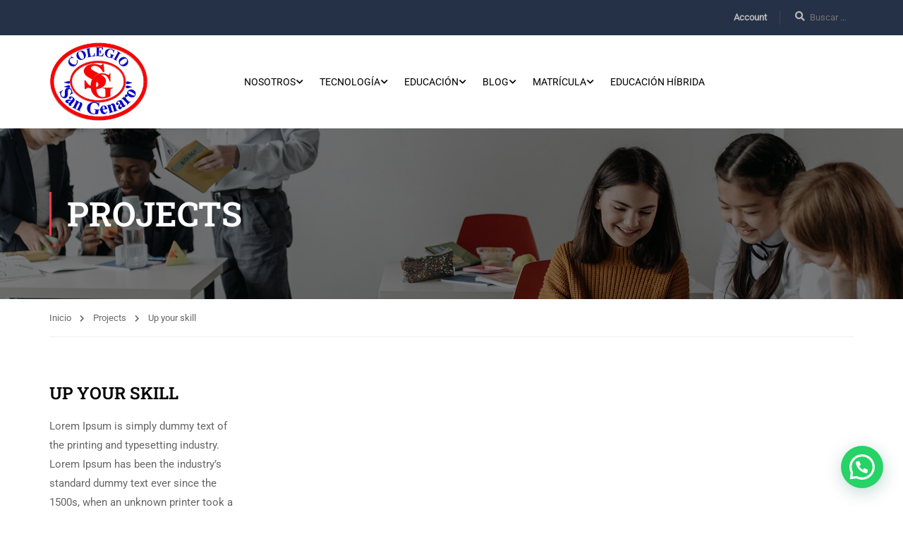

--- FILE ---
content_type: text/html; charset=utf-8
request_url: https://www.google.com/recaptcha/api2/anchor?ar=1&k=6LdnTOMeAAAAADB1EYmsYc2chaVytltlCbw5LRNM&co=aHR0cHM6Ly9jb2xlZ2lvc2FuZ2VuYXJvLmVkdS5wZTo0NDM.&hl=en&v=PoyoqOPhxBO7pBk68S4YbpHZ&size=invisible&anchor-ms=20000&execute-ms=30000&cb=cvqgztdqpxpg
body_size: 48917
content:
<!DOCTYPE HTML><html dir="ltr" lang="en"><head><meta http-equiv="Content-Type" content="text/html; charset=UTF-8">
<meta http-equiv="X-UA-Compatible" content="IE=edge">
<title>reCAPTCHA</title>
<style type="text/css">
/* cyrillic-ext */
@font-face {
  font-family: 'Roboto';
  font-style: normal;
  font-weight: 400;
  font-stretch: 100%;
  src: url(//fonts.gstatic.com/s/roboto/v48/KFO7CnqEu92Fr1ME7kSn66aGLdTylUAMa3GUBHMdazTgWw.woff2) format('woff2');
  unicode-range: U+0460-052F, U+1C80-1C8A, U+20B4, U+2DE0-2DFF, U+A640-A69F, U+FE2E-FE2F;
}
/* cyrillic */
@font-face {
  font-family: 'Roboto';
  font-style: normal;
  font-weight: 400;
  font-stretch: 100%;
  src: url(//fonts.gstatic.com/s/roboto/v48/KFO7CnqEu92Fr1ME7kSn66aGLdTylUAMa3iUBHMdazTgWw.woff2) format('woff2');
  unicode-range: U+0301, U+0400-045F, U+0490-0491, U+04B0-04B1, U+2116;
}
/* greek-ext */
@font-face {
  font-family: 'Roboto';
  font-style: normal;
  font-weight: 400;
  font-stretch: 100%;
  src: url(//fonts.gstatic.com/s/roboto/v48/KFO7CnqEu92Fr1ME7kSn66aGLdTylUAMa3CUBHMdazTgWw.woff2) format('woff2');
  unicode-range: U+1F00-1FFF;
}
/* greek */
@font-face {
  font-family: 'Roboto';
  font-style: normal;
  font-weight: 400;
  font-stretch: 100%;
  src: url(//fonts.gstatic.com/s/roboto/v48/KFO7CnqEu92Fr1ME7kSn66aGLdTylUAMa3-UBHMdazTgWw.woff2) format('woff2');
  unicode-range: U+0370-0377, U+037A-037F, U+0384-038A, U+038C, U+038E-03A1, U+03A3-03FF;
}
/* math */
@font-face {
  font-family: 'Roboto';
  font-style: normal;
  font-weight: 400;
  font-stretch: 100%;
  src: url(//fonts.gstatic.com/s/roboto/v48/KFO7CnqEu92Fr1ME7kSn66aGLdTylUAMawCUBHMdazTgWw.woff2) format('woff2');
  unicode-range: U+0302-0303, U+0305, U+0307-0308, U+0310, U+0312, U+0315, U+031A, U+0326-0327, U+032C, U+032F-0330, U+0332-0333, U+0338, U+033A, U+0346, U+034D, U+0391-03A1, U+03A3-03A9, U+03B1-03C9, U+03D1, U+03D5-03D6, U+03F0-03F1, U+03F4-03F5, U+2016-2017, U+2034-2038, U+203C, U+2040, U+2043, U+2047, U+2050, U+2057, U+205F, U+2070-2071, U+2074-208E, U+2090-209C, U+20D0-20DC, U+20E1, U+20E5-20EF, U+2100-2112, U+2114-2115, U+2117-2121, U+2123-214F, U+2190, U+2192, U+2194-21AE, U+21B0-21E5, U+21F1-21F2, U+21F4-2211, U+2213-2214, U+2216-22FF, U+2308-230B, U+2310, U+2319, U+231C-2321, U+2336-237A, U+237C, U+2395, U+239B-23B7, U+23D0, U+23DC-23E1, U+2474-2475, U+25AF, U+25B3, U+25B7, U+25BD, U+25C1, U+25CA, U+25CC, U+25FB, U+266D-266F, U+27C0-27FF, U+2900-2AFF, U+2B0E-2B11, U+2B30-2B4C, U+2BFE, U+3030, U+FF5B, U+FF5D, U+1D400-1D7FF, U+1EE00-1EEFF;
}
/* symbols */
@font-face {
  font-family: 'Roboto';
  font-style: normal;
  font-weight: 400;
  font-stretch: 100%;
  src: url(//fonts.gstatic.com/s/roboto/v48/KFO7CnqEu92Fr1ME7kSn66aGLdTylUAMaxKUBHMdazTgWw.woff2) format('woff2');
  unicode-range: U+0001-000C, U+000E-001F, U+007F-009F, U+20DD-20E0, U+20E2-20E4, U+2150-218F, U+2190, U+2192, U+2194-2199, U+21AF, U+21E6-21F0, U+21F3, U+2218-2219, U+2299, U+22C4-22C6, U+2300-243F, U+2440-244A, U+2460-24FF, U+25A0-27BF, U+2800-28FF, U+2921-2922, U+2981, U+29BF, U+29EB, U+2B00-2BFF, U+4DC0-4DFF, U+FFF9-FFFB, U+10140-1018E, U+10190-1019C, U+101A0, U+101D0-101FD, U+102E0-102FB, U+10E60-10E7E, U+1D2C0-1D2D3, U+1D2E0-1D37F, U+1F000-1F0FF, U+1F100-1F1AD, U+1F1E6-1F1FF, U+1F30D-1F30F, U+1F315, U+1F31C, U+1F31E, U+1F320-1F32C, U+1F336, U+1F378, U+1F37D, U+1F382, U+1F393-1F39F, U+1F3A7-1F3A8, U+1F3AC-1F3AF, U+1F3C2, U+1F3C4-1F3C6, U+1F3CA-1F3CE, U+1F3D4-1F3E0, U+1F3ED, U+1F3F1-1F3F3, U+1F3F5-1F3F7, U+1F408, U+1F415, U+1F41F, U+1F426, U+1F43F, U+1F441-1F442, U+1F444, U+1F446-1F449, U+1F44C-1F44E, U+1F453, U+1F46A, U+1F47D, U+1F4A3, U+1F4B0, U+1F4B3, U+1F4B9, U+1F4BB, U+1F4BF, U+1F4C8-1F4CB, U+1F4D6, U+1F4DA, U+1F4DF, U+1F4E3-1F4E6, U+1F4EA-1F4ED, U+1F4F7, U+1F4F9-1F4FB, U+1F4FD-1F4FE, U+1F503, U+1F507-1F50B, U+1F50D, U+1F512-1F513, U+1F53E-1F54A, U+1F54F-1F5FA, U+1F610, U+1F650-1F67F, U+1F687, U+1F68D, U+1F691, U+1F694, U+1F698, U+1F6AD, U+1F6B2, U+1F6B9-1F6BA, U+1F6BC, U+1F6C6-1F6CF, U+1F6D3-1F6D7, U+1F6E0-1F6EA, U+1F6F0-1F6F3, U+1F6F7-1F6FC, U+1F700-1F7FF, U+1F800-1F80B, U+1F810-1F847, U+1F850-1F859, U+1F860-1F887, U+1F890-1F8AD, U+1F8B0-1F8BB, U+1F8C0-1F8C1, U+1F900-1F90B, U+1F93B, U+1F946, U+1F984, U+1F996, U+1F9E9, U+1FA00-1FA6F, U+1FA70-1FA7C, U+1FA80-1FA89, U+1FA8F-1FAC6, U+1FACE-1FADC, U+1FADF-1FAE9, U+1FAF0-1FAF8, U+1FB00-1FBFF;
}
/* vietnamese */
@font-face {
  font-family: 'Roboto';
  font-style: normal;
  font-weight: 400;
  font-stretch: 100%;
  src: url(//fonts.gstatic.com/s/roboto/v48/KFO7CnqEu92Fr1ME7kSn66aGLdTylUAMa3OUBHMdazTgWw.woff2) format('woff2');
  unicode-range: U+0102-0103, U+0110-0111, U+0128-0129, U+0168-0169, U+01A0-01A1, U+01AF-01B0, U+0300-0301, U+0303-0304, U+0308-0309, U+0323, U+0329, U+1EA0-1EF9, U+20AB;
}
/* latin-ext */
@font-face {
  font-family: 'Roboto';
  font-style: normal;
  font-weight: 400;
  font-stretch: 100%;
  src: url(//fonts.gstatic.com/s/roboto/v48/KFO7CnqEu92Fr1ME7kSn66aGLdTylUAMa3KUBHMdazTgWw.woff2) format('woff2');
  unicode-range: U+0100-02BA, U+02BD-02C5, U+02C7-02CC, U+02CE-02D7, U+02DD-02FF, U+0304, U+0308, U+0329, U+1D00-1DBF, U+1E00-1E9F, U+1EF2-1EFF, U+2020, U+20A0-20AB, U+20AD-20C0, U+2113, U+2C60-2C7F, U+A720-A7FF;
}
/* latin */
@font-face {
  font-family: 'Roboto';
  font-style: normal;
  font-weight: 400;
  font-stretch: 100%;
  src: url(//fonts.gstatic.com/s/roboto/v48/KFO7CnqEu92Fr1ME7kSn66aGLdTylUAMa3yUBHMdazQ.woff2) format('woff2');
  unicode-range: U+0000-00FF, U+0131, U+0152-0153, U+02BB-02BC, U+02C6, U+02DA, U+02DC, U+0304, U+0308, U+0329, U+2000-206F, U+20AC, U+2122, U+2191, U+2193, U+2212, U+2215, U+FEFF, U+FFFD;
}
/* cyrillic-ext */
@font-face {
  font-family: 'Roboto';
  font-style: normal;
  font-weight: 500;
  font-stretch: 100%;
  src: url(//fonts.gstatic.com/s/roboto/v48/KFO7CnqEu92Fr1ME7kSn66aGLdTylUAMa3GUBHMdazTgWw.woff2) format('woff2');
  unicode-range: U+0460-052F, U+1C80-1C8A, U+20B4, U+2DE0-2DFF, U+A640-A69F, U+FE2E-FE2F;
}
/* cyrillic */
@font-face {
  font-family: 'Roboto';
  font-style: normal;
  font-weight: 500;
  font-stretch: 100%;
  src: url(//fonts.gstatic.com/s/roboto/v48/KFO7CnqEu92Fr1ME7kSn66aGLdTylUAMa3iUBHMdazTgWw.woff2) format('woff2');
  unicode-range: U+0301, U+0400-045F, U+0490-0491, U+04B0-04B1, U+2116;
}
/* greek-ext */
@font-face {
  font-family: 'Roboto';
  font-style: normal;
  font-weight: 500;
  font-stretch: 100%;
  src: url(//fonts.gstatic.com/s/roboto/v48/KFO7CnqEu92Fr1ME7kSn66aGLdTylUAMa3CUBHMdazTgWw.woff2) format('woff2');
  unicode-range: U+1F00-1FFF;
}
/* greek */
@font-face {
  font-family: 'Roboto';
  font-style: normal;
  font-weight: 500;
  font-stretch: 100%;
  src: url(//fonts.gstatic.com/s/roboto/v48/KFO7CnqEu92Fr1ME7kSn66aGLdTylUAMa3-UBHMdazTgWw.woff2) format('woff2');
  unicode-range: U+0370-0377, U+037A-037F, U+0384-038A, U+038C, U+038E-03A1, U+03A3-03FF;
}
/* math */
@font-face {
  font-family: 'Roboto';
  font-style: normal;
  font-weight: 500;
  font-stretch: 100%;
  src: url(//fonts.gstatic.com/s/roboto/v48/KFO7CnqEu92Fr1ME7kSn66aGLdTylUAMawCUBHMdazTgWw.woff2) format('woff2');
  unicode-range: U+0302-0303, U+0305, U+0307-0308, U+0310, U+0312, U+0315, U+031A, U+0326-0327, U+032C, U+032F-0330, U+0332-0333, U+0338, U+033A, U+0346, U+034D, U+0391-03A1, U+03A3-03A9, U+03B1-03C9, U+03D1, U+03D5-03D6, U+03F0-03F1, U+03F4-03F5, U+2016-2017, U+2034-2038, U+203C, U+2040, U+2043, U+2047, U+2050, U+2057, U+205F, U+2070-2071, U+2074-208E, U+2090-209C, U+20D0-20DC, U+20E1, U+20E5-20EF, U+2100-2112, U+2114-2115, U+2117-2121, U+2123-214F, U+2190, U+2192, U+2194-21AE, U+21B0-21E5, U+21F1-21F2, U+21F4-2211, U+2213-2214, U+2216-22FF, U+2308-230B, U+2310, U+2319, U+231C-2321, U+2336-237A, U+237C, U+2395, U+239B-23B7, U+23D0, U+23DC-23E1, U+2474-2475, U+25AF, U+25B3, U+25B7, U+25BD, U+25C1, U+25CA, U+25CC, U+25FB, U+266D-266F, U+27C0-27FF, U+2900-2AFF, U+2B0E-2B11, U+2B30-2B4C, U+2BFE, U+3030, U+FF5B, U+FF5D, U+1D400-1D7FF, U+1EE00-1EEFF;
}
/* symbols */
@font-face {
  font-family: 'Roboto';
  font-style: normal;
  font-weight: 500;
  font-stretch: 100%;
  src: url(//fonts.gstatic.com/s/roboto/v48/KFO7CnqEu92Fr1ME7kSn66aGLdTylUAMaxKUBHMdazTgWw.woff2) format('woff2');
  unicode-range: U+0001-000C, U+000E-001F, U+007F-009F, U+20DD-20E0, U+20E2-20E4, U+2150-218F, U+2190, U+2192, U+2194-2199, U+21AF, U+21E6-21F0, U+21F3, U+2218-2219, U+2299, U+22C4-22C6, U+2300-243F, U+2440-244A, U+2460-24FF, U+25A0-27BF, U+2800-28FF, U+2921-2922, U+2981, U+29BF, U+29EB, U+2B00-2BFF, U+4DC0-4DFF, U+FFF9-FFFB, U+10140-1018E, U+10190-1019C, U+101A0, U+101D0-101FD, U+102E0-102FB, U+10E60-10E7E, U+1D2C0-1D2D3, U+1D2E0-1D37F, U+1F000-1F0FF, U+1F100-1F1AD, U+1F1E6-1F1FF, U+1F30D-1F30F, U+1F315, U+1F31C, U+1F31E, U+1F320-1F32C, U+1F336, U+1F378, U+1F37D, U+1F382, U+1F393-1F39F, U+1F3A7-1F3A8, U+1F3AC-1F3AF, U+1F3C2, U+1F3C4-1F3C6, U+1F3CA-1F3CE, U+1F3D4-1F3E0, U+1F3ED, U+1F3F1-1F3F3, U+1F3F5-1F3F7, U+1F408, U+1F415, U+1F41F, U+1F426, U+1F43F, U+1F441-1F442, U+1F444, U+1F446-1F449, U+1F44C-1F44E, U+1F453, U+1F46A, U+1F47D, U+1F4A3, U+1F4B0, U+1F4B3, U+1F4B9, U+1F4BB, U+1F4BF, U+1F4C8-1F4CB, U+1F4D6, U+1F4DA, U+1F4DF, U+1F4E3-1F4E6, U+1F4EA-1F4ED, U+1F4F7, U+1F4F9-1F4FB, U+1F4FD-1F4FE, U+1F503, U+1F507-1F50B, U+1F50D, U+1F512-1F513, U+1F53E-1F54A, U+1F54F-1F5FA, U+1F610, U+1F650-1F67F, U+1F687, U+1F68D, U+1F691, U+1F694, U+1F698, U+1F6AD, U+1F6B2, U+1F6B9-1F6BA, U+1F6BC, U+1F6C6-1F6CF, U+1F6D3-1F6D7, U+1F6E0-1F6EA, U+1F6F0-1F6F3, U+1F6F7-1F6FC, U+1F700-1F7FF, U+1F800-1F80B, U+1F810-1F847, U+1F850-1F859, U+1F860-1F887, U+1F890-1F8AD, U+1F8B0-1F8BB, U+1F8C0-1F8C1, U+1F900-1F90B, U+1F93B, U+1F946, U+1F984, U+1F996, U+1F9E9, U+1FA00-1FA6F, U+1FA70-1FA7C, U+1FA80-1FA89, U+1FA8F-1FAC6, U+1FACE-1FADC, U+1FADF-1FAE9, U+1FAF0-1FAF8, U+1FB00-1FBFF;
}
/* vietnamese */
@font-face {
  font-family: 'Roboto';
  font-style: normal;
  font-weight: 500;
  font-stretch: 100%;
  src: url(//fonts.gstatic.com/s/roboto/v48/KFO7CnqEu92Fr1ME7kSn66aGLdTylUAMa3OUBHMdazTgWw.woff2) format('woff2');
  unicode-range: U+0102-0103, U+0110-0111, U+0128-0129, U+0168-0169, U+01A0-01A1, U+01AF-01B0, U+0300-0301, U+0303-0304, U+0308-0309, U+0323, U+0329, U+1EA0-1EF9, U+20AB;
}
/* latin-ext */
@font-face {
  font-family: 'Roboto';
  font-style: normal;
  font-weight: 500;
  font-stretch: 100%;
  src: url(//fonts.gstatic.com/s/roboto/v48/KFO7CnqEu92Fr1ME7kSn66aGLdTylUAMa3KUBHMdazTgWw.woff2) format('woff2');
  unicode-range: U+0100-02BA, U+02BD-02C5, U+02C7-02CC, U+02CE-02D7, U+02DD-02FF, U+0304, U+0308, U+0329, U+1D00-1DBF, U+1E00-1E9F, U+1EF2-1EFF, U+2020, U+20A0-20AB, U+20AD-20C0, U+2113, U+2C60-2C7F, U+A720-A7FF;
}
/* latin */
@font-face {
  font-family: 'Roboto';
  font-style: normal;
  font-weight: 500;
  font-stretch: 100%;
  src: url(//fonts.gstatic.com/s/roboto/v48/KFO7CnqEu92Fr1ME7kSn66aGLdTylUAMa3yUBHMdazQ.woff2) format('woff2');
  unicode-range: U+0000-00FF, U+0131, U+0152-0153, U+02BB-02BC, U+02C6, U+02DA, U+02DC, U+0304, U+0308, U+0329, U+2000-206F, U+20AC, U+2122, U+2191, U+2193, U+2212, U+2215, U+FEFF, U+FFFD;
}
/* cyrillic-ext */
@font-face {
  font-family: 'Roboto';
  font-style: normal;
  font-weight: 900;
  font-stretch: 100%;
  src: url(//fonts.gstatic.com/s/roboto/v48/KFO7CnqEu92Fr1ME7kSn66aGLdTylUAMa3GUBHMdazTgWw.woff2) format('woff2');
  unicode-range: U+0460-052F, U+1C80-1C8A, U+20B4, U+2DE0-2DFF, U+A640-A69F, U+FE2E-FE2F;
}
/* cyrillic */
@font-face {
  font-family: 'Roboto';
  font-style: normal;
  font-weight: 900;
  font-stretch: 100%;
  src: url(//fonts.gstatic.com/s/roboto/v48/KFO7CnqEu92Fr1ME7kSn66aGLdTylUAMa3iUBHMdazTgWw.woff2) format('woff2');
  unicode-range: U+0301, U+0400-045F, U+0490-0491, U+04B0-04B1, U+2116;
}
/* greek-ext */
@font-face {
  font-family: 'Roboto';
  font-style: normal;
  font-weight: 900;
  font-stretch: 100%;
  src: url(//fonts.gstatic.com/s/roboto/v48/KFO7CnqEu92Fr1ME7kSn66aGLdTylUAMa3CUBHMdazTgWw.woff2) format('woff2');
  unicode-range: U+1F00-1FFF;
}
/* greek */
@font-face {
  font-family: 'Roboto';
  font-style: normal;
  font-weight: 900;
  font-stretch: 100%;
  src: url(//fonts.gstatic.com/s/roboto/v48/KFO7CnqEu92Fr1ME7kSn66aGLdTylUAMa3-UBHMdazTgWw.woff2) format('woff2');
  unicode-range: U+0370-0377, U+037A-037F, U+0384-038A, U+038C, U+038E-03A1, U+03A3-03FF;
}
/* math */
@font-face {
  font-family: 'Roboto';
  font-style: normal;
  font-weight: 900;
  font-stretch: 100%;
  src: url(//fonts.gstatic.com/s/roboto/v48/KFO7CnqEu92Fr1ME7kSn66aGLdTylUAMawCUBHMdazTgWw.woff2) format('woff2');
  unicode-range: U+0302-0303, U+0305, U+0307-0308, U+0310, U+0312, U+0315, U+031A, U+0326-0327, U+032C, U+032F-0330, U+0332-0333, U+0338, U+033A, U+0346, U+034D, U+0391-03A1, U+03A3-03A9, U+03B1-03C9, U+03D1, U+03D5-03D6, U+03F0-03F1, U+03F4-03F5, U+2016-2017, U+2034-2038, U+203C, U+2040, U+2043, U+2047, U+2050, U+2057, U+205F, U+2070-2071, U+2074-208E, U+2090-209C, U+20D0-20DC, U+20E1, U+20E5-20EF, U+2100-2112, U+2114-2115, U+2117-2121, U+2123-214F, U+2190, U+2192, U+2194-21AE, U+21B0-21E5, U+21F1-21F2, U+21F4-2211, U+2213-2214, U+2216-22FF, U+2308-230B, U+2310, U+2319, U+231C-2321, U+2336-237A, U+237C, U+2395, U+239B-23B7, U+23D0, U+23DC-23E1, U+2474-2475, U+25AF, U+25B3, U+25B7, U+25BD, U+25C1, U+25CA, U+25CC, U+25FB, U+266D-266F, U+27C0-27FF, U+2900-2AFF, U+2B0E-2B11, U+2B30-2B4C, U+2BFE, U+3030, U+FF5B, U+FF5D, U+1D400-1D7FF, U+1EE00-1EEFF;
}
/* symbols */
@font-face {
  font-family: 'Roboto';
  font-style: normal;
  font-weight: 900;
  font-stretch: 100%;
  src: url(//fonts.gstatic.com/s/roboto/v48/KFO7CnqEu92Fr1ME7kSn66aGLdTylUAMaxKUBHMdazTgWw.woff2) format('woff2');
  unicode-range: U+0001-000C, U+000E-001F, U+007F-009F, U+20DD-20E0, U+20E2-20E4, U+2150-218F, U+2190, U+2192, U+2194-2199, U+21AF, U+21E6-21F0, U+21F3, U+2218-2219, U+2299, U+22C4-22C6, U+2300-243F, U+2440-244A, U+2460-24FF, U+25A0-27BF, U+2800-28FF, U+2921-2922, U+2981, U+29BF, U+29EB, U+2B00-2BFF, U+4DC0-4DFF, U+FFF9-FFFB, U+10140-1018E, U+10190-1019C, U+101A0, U+101D0-101FD, U+102E0-102FB, U+10E60-10E7E, U+1D2C0-1D2D3, U+1D2E0-1D37F, U+1F000-1F0FF, U+1F100-1F1AD, U+1F1E6-1F1FF, U+1F30D-1F30F, U+1F315, U+1F31C, U+1F31E, U+1F320-1F32C, U+1F336, U+1F378, U+1F37D, U+1F382, U+1F393-1F39F, U+1F3A7-1F3A8, U+1F3AC-1F3AF, U+1F3C2, U+1F3C4-1F3C6, U+1F3CA-1F3CE, U+1F3D4-1F3E0, U+1F3ED, U+1F3F1-1F3F3, U+1F3F5-1F3F7, U+1F408, U+1F415, U+1F41F, U+1F426, U+1F43F, U+1F441-1F442, U+1F444, U+1F446-1F449, U+1F44C-1F44E, U+1F453, U+1F46A, U+1F47D, U+1F4A3, U+1F4B0, U+1F4B3, U+1F4B9, U+1F4BB, U+1F4BF, U+1F4C8-1F4CB, U+1F4D6, U+1F4DA, U+1F4DF, U+1F4E3-1F4E6, U+1F4EA-1F4ED, U+1F4F7, U+1F4F9-1F4FB, U+1F4FD-1F4FE, U+1F503, U+1F507-1F50B, U+1F50D, U+1F512-1F513, U+1F53E-1F54A, U+1F54F-1F5FA, U+1F610, U+1F650-1F67F, U+1F687, U+1F68D, U+1F691, U+1F694, U+1F698, U+1F6AD, U+1F6B2, U+1F6B9-1F6BA, U+1F6BC, U+1F6C6-1F6CF, U+1F6D3-1F6D7, U+1F6E0-1F6EA, U+1F6F0-1F6F3, U+1F6F7-1F6FC, U+1F700-1F7FF, U+1F800-1F80B, U+1F810-1F847, U+1F850-1F859, U+1F860-1F887, U+1F890-1F8AD, U+1F8B0-1F8BB, U+1F8C0-1F8C1, U+1F900-1F90B, U+1F93B, U+1F946, U+1F984, U+1F996, U+1F9E9, U+1FA00-1FA6F, U+1FA70-1FA7C, U+1FA80-1FA89, U+1FA8F-1FAC6, U+1FACE-1FADC, U+1FADF-1FAE9, U+1FAF0-1FAF8, U+1FB00-1FBFF;
}
/* vietnamese */
@font-face {
  font-family: 'Roboto';
  font-style: normal;
  font-weight: 900;
  font-stretch: 100%;
  src: url(//fonts.gstatic.com/s/roboto/v48/KFO7CnqEu92Fr1ME7kSn66aGLdTylUAMa3OUBHMdazTgWw.woff2) format('woff2');
  unicode-range: U+0102-0103, U+0110-0111, U+0128-0129, U+0168-0169, U+01A0-01A1, U+01AF-01B0, U+0300-0301, U+0303-0304, U+0308-0309, U+0323, U+0329, U+1EA0-1EF9, U+20AB;
}
/* latin-ext */
@font-face {
  font-family: 'Roboto';
  font-style: normal;
  font-weight: 900;
  font-stretch: 100%;
  src: url(//fonts.gstatic.com/s/roboto/v48/KFO7CnqEu92Fr1ME7kSn66aGLdTylUAMa3KUBHMdazTgWw.woff2) format('woff2');
  unicode-range: U+0100-02BA, U+02BD-02C5, U+02C7-02CC, U+02CE-02D7, U+02DD-02FF, U+0304, U+0308, U+0329, U+1D00-1DBF, U+1E00-1E9F, U+1EF2-1EFF, U+2020, U+20A0-20AB, U+20AD-20C0, U+2113, U+2C60-2C7F, U+A720-A7FF;
}
/* latin */
@font-face {
  font-family: 'Roboto';
  font-style: normal;
  font-weight: 900;
  font-stretch: 100%;
  src: url(//fonts.gstatic.com/s/roboto/v48/KFO7CnqEu92Fr1ME7kSn66aGLdTylUAMa3yUBHMdazQ.woff2) format('woff2');
  unicode-range: U+0000-00FF, U+0131, U+0152-0153, U+02BB-02BC, U+02C6, U+02DA, U+02DC, U+0304, U+0308, U+0329, U+2000-206F, U+20AC, U+2122, U+2191, U+2193, U+2212, U+2215, U+FEFF, U+FFFD;
}

</style>
<link rel="stylesheet" type="text/css" href="https://www.gstatic.com/recaptcha/releases/PoyoqOPhxBO7pBk68S4YbpHZ/styles__ltr.css">
<script nonce="ehbZ2N2tFnRlq-U-hQsgBg" type="text/javascript">window['__recaptcha_api'] = 'https://www.google.com/recaptcha/api2/';</script>
<script type="text/javascript" src="https://www.gstatic.com/recaptcha/releases/PoyoqOPhxBO7pBk68S4YbpHZ/recaptcha__en.js" nonce="ehbZ2N2tFnRlq-U-hQsgBg">
      
    </script></head>
<body><div id="rc-anchor-alert" class="rc-anchor-alert"></div>
<input type="hidden" id="recaptcha-token" value="[base64]">
<script type="text/javascript" nonce="ehbZ2N2tFnRlq-U-hQsgBg">
      recaptcha.anchor.Main.init("[\x22ainput\x22,[\x22bgdata\x22,\x22\x22,\[base64]/[base64]/MjU1Ong/[base64]/[base64]/[base64]/[base64]/[base64]/[base64]/[base64]/[base64]/[base64]/[base64]/[base64]/[base64]/[base64]/[base64]/[base64]\\u003d\x22,\[base64]\x22,\x22wrN4H8Khwp/CrhMcVsOJw7EzwqDDjQbCmsOVLcKlE8O2OU/DsSDCmMOKw7zCmj4wecO2w5LCl8O2Gk/DusOrwpo5wpjDlsOYAsOSw6jCmMKHwqXCrMOow6TCq8OHbMOCw6/[base64]/MMOMwps5JVNHbsKhSBzDkDLCp8Omwr5gwp1kwpPCqUjCsi0uTkA+IsO/[base64]/CqFhEe8K9I8O8QsKhGsOHw4LCgF/Cn8KkYnU/wpBzC8O0L20TO8KjM8O1w43Dp8Kmw4HCosOIF8KQfwJBw6jChMKZw6hswqfDrXLCgsOUwqHCt1nCqATDtFwOw4XCr0VLw5nCsRzDl1J7wqfDi2nDnMOYc1/CncO3wqRJa8K5HmArEsK7w4R9w53DvcKzw5jCgSA7b8O0w5zDlcKJwqxdwpAxVMKOc1XDr2HDgsKXwp/Cp8KqwpZVwpzDoG/CsBzCssK+w5BpVHFIfkvCln7CpjnCscKpwrLDg8ORDsOvbsOzwpktK8KLwoB8w5tlwpBwwoJ6K8OAw6rCkjHCpsKHcWcVD8KFwobDii1NwpNWS8KTEsORbyzCkUVmMEPClB5/w4Y/a8KuA8Krw7bDqX3CvyjDpMKresOPwrDCtVrCqEzCoG/CjSpKGsKMwr/CjBYFwqFPw5vCvUdQCFwqFCYBwpzDswbDv8OHWh3Cg8OeSD9WwqItwp5wwp9wwrvDrEwZw4bDrgHCj8OcHlvCoAM5wqjChA0LJ1TCgDswYMO1QkbCkEARw4rDusKSwqIDZWHCu0MbGcKwC8O/wrTDshTCqFXDv8O4VMKjw47ChcOrw5lVBQ/DvcKeWsKxw49fNMONw60swqrCi8K6KsKPw5U6w5slb8OgXlDCo8O6wqVTw5zCmcKkw6nDl8O6KRXDjsK6PwvCtV/Cg1bChMKew58yasOcbHhPGiN4N0UZw4PCsRAGw7LDulrDqcOiwo8Ww67Cq34rHRnDqHI7CUPDvRgrw5oKBy3CtcOwwo/Cqzxmw6p7w7DDlMKqwp3Cp0PCg8KRwo8pwofCiMOcTsKeLDkgw6o/MMKVQMK/GwhRdsKXwr/CjzPDqHxuw5R3PcKLw5XDicO2w7NAH8O1wojCg1/Cpksia1wvwrBSJFvCgsKbw6RAKD5tRVhHwoZSw54DJ8KSMAlGwrJlw61HYDrDn8OhwoR1w7TDqHlYeMO6X39pbMO3w5bDvcOTG8KxLMORYsKYw5Q7HWxgwolTfn/CnSDCrsKJw5YLwqsCwo0cDXvChMKGXykTwprDqsKswpoewrrDqMORw5l/WCgdw7Ufw7HCgsK7WsOhwotbScKhw75rC8Ouw71mCGLChE/[base64]/Dr8OnGsOhT8O3wociw5MfcDvDk8ODDMOuMsK3Nj3DpXErwoXCkMO0Gh3CiULCqXFewq/CmjU6FcOjPMO2wonCtkUgwr3DkUDCr0jCmG3Dq3bChyvDp8K5woYWRcK3fHnDqhTCu8OiecO1XnzDoW7CuGLDvQTDnsO8Kw1MwrYfw5PDq8KjwrvDlW7DusOgw6fCr8Kjfw/CnjzDuMOMG8K/[base64]/w5Exw5xVwo3Do8OzMsKERcO6UEsDwrTDrsK2w5TChMO/[base64]/dyPCrlhSRMKZw53CghrCvD17Z2PCs8KPa3nDo0rCh8OIV3V4J3PDnjnCnMKXWzTDuFDDj8OSZcOaw4I2w7PDnMOewqVww7TDiS0ewrjCoj7CgTbDmcKNw60qfBbCt8Kywp/CqwvDrcKvJ8O2wrs2f8OiN2/CnMKKwrLDlGzDvENuw4BpT1U0TRIUwrtKw5TCuF12QMKhw7Z/[base64]/[base64]/CsVwNF1vClMKXF8KQUgkZdDfCrMO0KW3Co1/ChHrDtEU4wrjDpcOpV8Oyw5bDh8Oew6rDnGkuw7LCnxPDliPCrwIsw5oCw77DhMOTwqzDkcONJsO9wqfDkcOmw6fDg3l2bjTCrsKBTsOuwrB/[base64]/WMOfwo0rwoo4wrTDn3p0wpVtwqrCnQnCuRIKfz5mw7NXM8ORwr/Co8OEwqHDrsK8wrYmwoN3w6l/w446w4rCo1rCgMKSEcK+YVJme8KzwpByT8O/[base64]/DpHTDp3IqdsOUFsOVw6fDj8KSRxDDjcK3eXjDgMOyHcOHFn8uOcORwojDkcKIwqfCrWLDu8O/K8Klw5zDk8KMZ8KcO8KowrVQEV4lw43CnG/CvsOER1PDslrCqTwKw6nDqC9pDsKAwp7Cg2XCujZLw4IVwqHCp2rCuFjDrVTDscOUKsOPw4sLXsOAI0rDmMOdw5zDqEw5YcO+wojCvS/CiXdAEcKhQEzDosK8dCbCjTzDlcK+DsOEwot+A37CnR3DuS1Bw4rCiXjDqsOLwoQ1OyhcbwRhCA4SMsOhw7AeRHXDscOmw7vDi8OBw47DpXnDisKtw4TDgMO8w6kgTnPDiWk1w63Dv8OME8Kmw5TDpzjCi2sGwoAtwqZ6MMOGwq/DgMKjUDUweWHCmC0PwrHDuMKlwqFJRHjDjlc5w79vFcOPwqLDh3QSw5otUMOQw5ZYwrgQWHgTwpsSKSpbAy/CgsOaw5Asw53CtVt5JcKJZsKawr9EARjDnScBw7gyLcOpwrNnEULDj8KDwpAgUi4EwrTCm3MwBGYbwphZT8Krf8KKOnEEXMK9PADDsmPCqiYpEj16VMOTw6TCrEluw5V/[base64]/CiAPCq8KKw7nChy0TXcOiw4LCmsKTRMOww6jCmFJqw5zCnW8hw6xUOMKfJ2/CgV5CbsOWIcKnBMKfw5UTwqkTfMOAw5nCvMKUZgbDmcKPw7rDnMK2w6V3wqM6E3U3wr/DgUhfHsKDd8KpesOIw6E1fTnCskZhPzlTwrrCk8KNw7NvVcK9AXBdKhBnUsOfXxspGMOdfsONPE8yQcKVw5zCgsOSwqTCn8KFLzjDpsKrwrzCvz8bw7hzwpvDiB/[base64]/CvCTDjzbChMOvwojClsODRxAWcsOJw6XDpcOGw5/CqcOMIXvCtnnCgcOtXsKtw6xgw7vCv8Ovwptmw4J4VRdQw5PCvMOeF8OIw6lKwqLCiXfCrzPClMO/w4nDjcOyesK0wpAfwprCmcKjwoZCwrXDhg7CuA7DnWILwrPCsWrCsDNVVsKsYMOCw59Ww4jDuMOFZsKHJXlYX8O6w6XDnsObw7XDu8K3w5rCv8O3ZsKNZW7Dl33CkcOzwrHCv8Oew5rCksKpV8O+w4QyV2dzdm/DqcO+FcOFwrxtw4sHw6XDmMKyw5AXwqXDpcKtV8OBwoNWw6oiMMObcgTDoVvCg39Vw4jChMKkHyXChEFKI2LChMOJVcObwo1Dw4DDo8OpIgdRO8OPHUtza8OPdGbCuAByw4/DqUM9wpDCsjfDrj0qwqECwqjDsMOVwozCjFI7dsONV8K0azt+UzvDhDXCjcKswpnCpjxqw5XCkcKLAsKDF8OXW8KTwq/Dn2HDlMO0w5puw4VhwrbCsT7DvRA1E8Oew5jCv8KXwq4kZcO9woTCtMOpNDXDlhvDqgfDrl8WfmzDvcOGwql3DGbDp38uLFIKwoF1w6nChxlsccOBwrx8ZsKaSDgxw585asKLw4Uvwq5wEHRZQMOcwr9dd1DDrsOmVcK1w6Y8J8OswoQRLmHDjFrCoR/Dr1fDhkdiwrE2GsO/[base64]/CiCENwpJJZRHCpCTDuMOjw7LCgRzDkn/CtMK2w7/DkMKnw73DkgMKb8OiVMKYRy3DmifDp3nDrsOgaC7CvyN6wrtfw7jCnMKtFnFmwrwyw4nDiHrDiXvDhE3DrcOpXl3Ctk0LZxkhw7Y8w4TCgMOoYyBDw4A+Ngglf3YeHj/Cv8O6wrLDtWDDpkhJOx5HwrPCsk7DsBrDnsKyBljDgsKyYwTCkMOANzceLjhvJ2dsJk7DjjJSw6xswq4MMMOtUcKGwrnCrxVOE8O/RGvCqcKnwo3ChcKrwpPDnsOvw5XDgwDDq8O7JcKcwqppwp/Cgm/DtnrDpFIgw6RLS8OzI3XDhsOzw5tKQsKVOWXCoxM6wqHDq8OMb8Kqwpk+QMOAw6d/RMOzwrIlT8KHYMOCeBcwwq7DgCHCssO9BMKgw6jCksO6w5tDw7vCmVDDmsOgw5TCkHfDksKIwpc0w6PDti0Ewr5AIifDpsKEwrjDvHI4UMK5S8KPJ0VjKVPDp8Kjw47CucKDwolTwrHDu8OVczgswqnCtELCgMKmwpIeFcKGwq/[base64]/[base64]/CnB5cJsO7d8K4CjFoPBrCtsKrwqZKwpTDpGsFwonChANZN8KlQMKYenDDqjDDp8KRHcOYwq7Do8OgXMO6SsOraBMAw5UvwprChTsSbMOAwrJvwonCo8KtTB7ClMO8w6oib3XCigJcwqjDm0vDrcO5J8KnSsOwb8OPKj3DmgUPSMKsdsOlwovDglBrP8Kewo1CEF/Cj8OHw5LCgMO7SWhFwrzChmnDtCY7w5sKw5ZmwrTCnjE3w6YEwrBnw7jCm8OOwr9aFRF0AS4qAWfDpETCoMOxw7N+w6QUVsKbw5M7GzVAw6FZw6HDl8KJw4dbIH7CvMKVH8OAN8O/w43Ch8OyHRvDqiAwJcK7ecOdw4jCvVEWAB5gJcO9UcKFBcKmw5gxw7PCi8KMKwfCkcKHwphXwqMUw7DCuh4Vw7Y/fgspw5TCm0ArEj0Fw7/[base64]/[base64]/[base64]/Cvn7CscOew5cjAigKFsOIw4LDqnhAw7HClsK6Y3/DgsOVNMKowq4+worDokEfQy0bHE3CiBx5DcOLwr08w6l1w51nwqTCqcKYw4V4S0slH8K6w79qcMKBIsKbDgXDmnQGw47CvgfDhMKpC07DvsO6wqPDslk+wo/CpsKTV8KhwrzDuVUeIQvCosOUw4XCvcKwMDpXeB8WbMKvw6jCjsKow6bCmwrDvCXDpsKjw4bDvQpuT8K0O8O/[base64]/CrWJKVEgwwonChHVEUE01FMO1OMO5w45nwpTDlh/Dnn1Fw6jDpQMow5PCthoZNcOPw6Fdw5HDm8OMw6nChMK3H8O8w6HDqn8nw79Yw4NjBMKhJ8KdwpsEXcONwplnwoscQcOEw5ANMQrDucObwrkfw5oMYsK5KsOYwq/CtMKGaAw5UADCuSTCgSDDkcKhdsObwonCrcOxCg8NPwrCliMmURBGHsKmw5IOwpgxYUc+FsKRwrIoAcKgwohRHcOMw6YLw4/CixnCkgx+P8KCwrLDoMKnw7TDocK/[base64]/[base64]/[base64]/Cv8K1a8OlPg3ChMKSw7/CjjsGf03Dhm3DghjDssK5c0JsXsKIJMOQOGkENDEvw6wfZA7DmFtBHDlhLMORUQvCk8OHw5vDrnMcAMO/[base64]/[base64]/JALCs1zDlcKXMMOFOcK1DHHDkibCrgrCtE1Cwp82Y8OqTsKIwqvCsk0KFG3CmMK1EAlbw6x8woo6w7d6bnIxwq4NN07CsgXChm9ww4nCksKhwpJZw7/[base64]/[base64]/PQ/[base64]/w57ClFocw6XCo1LDtF0zw59EaDd/w4JEwqZ5GRfDoGB+fcO2w7kwwpzDp8KGOcO6O8Kvw4fDrcOFWDJ7w6jDkMKaw6xjw5PCj0vCgcOzw4xHwrRCw4zDjsOmwq5lYjXDuz9+wqhGw6jCs8Ocw6AxBkkXwqhFw4rCulTCnsOSw6x4wpt3wp9ZSsORwq7Cl1tswoRhC2AdwpvDrFjCsQBbw4gXw6/Cq0LChiPDnMOqw5BVdsOMw7XCvx4oIsOuw6cPw7xjTsKoUcKnwqdMaQUuwo0awqUqHwR9w5cPw6MRwpQQw5pPJj8cSQlEw4wdIBt8fMOXfnbCg3BJGwVtw7JcbsK9anXDhlnDgg94WGHDo8KOwo5lM1PCtXTCiGfDrsOfYMOAVsO1woNjJcKXecKFw40qwrnDqi5/[base64]/BsKFGcOvw6/[base64]/[base64]/BFIoQsOBScKPwq/Cj0TDj8Okw4czw5nCnRzCg8KuS2/[base64]/DoMKow5N5fnHCvk3CssK4wqF2WTQgw5bCkCkfwqsaDy7DhMOGw6XCn3JPw7xGwrrCrCrDtRhEw7nDiRPCnsKfwrg0T8Kpw6fDplnCiUfDq8KbwqQ0aEYawowiwqkMc8K0LMO/[base64]/QcO/EX5kDFcxw7nDthTDmXw9Ug/DpcOiSMKNw5gRw4BaJsKxwrjDiSLDuD5nwooBfcOORsKMw6PDkkpiwoQmJArDksOzw7zCgEXCrcOvw7lcwrBOPwHDlzFlQgDCsm/CocOJDsOgLcKCwr/CrMO9woFWLcOMwoRUWETDu8KiIw3CrAxHLkHDk8ORw4jDqcOKwoh3woXClsKpw7FDw7l9wrccw43CkhxQw7kcwosSwqEVeMOuK8KDM8Ojw51mMsO7wp1jVMKow5kQwqgUwqk0w53DgcOgKcOdwrHCgjY1w71/w6EIGTx0w4fCgsKvwqbDuUTDnsONP8OFw4FhBsKCwolhTD/Cg8Obw4LDuQLChsKDbcKxw4jDjxvCk8KrwrxswoLDsw8lRgcRY8OZw7UawojCksKxdsOfwpHCrsKzwqbDqMOIKCYDPcKSC8KfKQcZKUrCoit2wqAXVQrDvMKqEMOme8KHwrxCwpbCgTsbw7HDicKlIsOHFQLDkMKJwrxlVw/[base64]/[base64]/CnWrDv8KzbS4sw5dow4A1EMKURcKVJQVyMRDCmRXDlRTDklzDo3XDrsKLwpROwp/CgsK5FE7DiDXCisKSASHClkrDmsKYw5s/[base64]/DosOXLHfDtAYIOhkcXSQ0wqJtaDrDm1fDlcKpA2xLJMKseMKuwrlmfCbDg2vCplIcw7UHYlfDs8OwwrrDihzDm8KJf8ONw4sBLTxZFjXDiCFywqjDpsKQK2LDpsKNHiFUGMO6w5XDhMKjw4HChj/CicOicUjDgsKIw4MQwr3CrjPCgsKQcsOnwpUID2NFwrjCsR4VdFvDjioDYCYNw4gBw6PDucOdw4tXSA0+OC9gwrrDmV/CiEonM8KdLDHDgMORTFTDqgXDgMK4XksmY8Obw63Dhnlsw5TCiMO1K8OSw5/CjMK/w40Zw73CssKkZB/[base64]/CsXoQSCEVQwA0wrzDgcOlwrkjw6XCo8KkTwTDiMK5fTjCnXvDhzbDgABTw4I6w7bClxduw4TCjQFDPnLCgBYLAWnDlgcHw4LCj8OSDsO/wqPCmcKfEsKYDMKBw757w6dqworCjyPCoCkawovCjidIwq7CiQTDqMOEG8OZSlluJ8OkAmkCw5HDocO2w7N7GsKfSDDDjybCjzDDg8KIUQIPQ8K5w7TDkRrCusO/[base64]/Cvnc+TcOcw5s2BXbCrMOcPMKrEcKMQcKSFcO3w5rDsU/Cr1XCoWhvGMKZPMO2MMO3wpBJeAJPwqp3XxB0UMOhYjg5PsKoXRxew6jCrE4cGBIRbMOWwrQ0cFDCmMO7IMOcwr7DnRMoVcKSw499W8KmZT56w4dXbC/CnMOPQ8OJw6/DlXrDs05+w7dAJ8KUwrzCrkVkcMOjwqBpD8OtwrJWw7bCk8KDNBHCoMKhAmPDoTRTw4MzTMKzYsOQOcKLwooaw7zCtiRVw7pww6kww5oUw5xAXMKeJFxTwoF9wpdJAwLCgsOrw5DCoxwCw75OJ8Kjw47DoMKsWhFDw7jCtk/[base64]/CmU5Aw7kOe1xAw7fCgmV+ZsK0QMO1dcO0EcKnah3CgCvDg8OCLsKZJA3CtnXDmsK1HsKhw7lVRsKZUMKUw4LCtcO/wokyZsOPwqLDpSDCncO8wq/[base64]/woxtw4fCtH/[base64]/DsWzCtMONOsOEwrXDu8Ofw7IGw4Zcw6kbHm/CvMKoFcK4FcORfnjDmlXDiMOVw4zDiXA6wrt4w7HDhcOOwqhYwq/CmsKkecKwQMK9EcKjVTfDvQdlw4zDnWZTEwjCg8OmHE9dPMOnDMOow6FzbWXDkcK2esOBLy/DoWbDlMKYw6bChE5HwpUaw4d2wobDrgDCusK/OgAGwoEUwrrDjcKpwqvCiMOGwpVwwqjDlMKyw4fDicKAwpnDjTPCrk5kCzYFwqvDvcOZw5UlVXw4XxjChg0XJ8KXw7Mjw5nDgMKgw6XDosOww44uw44NLMOGwoE+w696JMOMwrjDn2DCncO+w6HCsMKdSsKLa8OiwqlsCMOyccO4enrCicKPw4vDoznCsMKIwqhJwr/CvsKwwpnCunVpwovDuMKaKsOcXcKsBcKcO8Ogw7ZMwrnCnsOew6PDp8OOw5HDr8OARcKAw4gJw7hwGsKTw4g8wp3DiAUheFoWw5tgwqRoFAh0RMObwq7Cg8K8w7/CnAPDmQ4UL8OAZcOyEcOtw6/CpMO6TjHDm1VKNxvDvsOwdcOSGW5BVMOdA27DucO1KcKZwr7ChsOCO8KAw6zDjULDomzCsknCjMOSw4/Di8KQGEEqL00XBzLCksO6w4HCjcKrw7vDrMO7XMOqSnNsXmsWwpc3XMOgLQfDtsK+wocqwp3CrFAEwr/Ds8KxwpTCqhjDkcOlwrDDmcOzwqN9wqxhMsKxwpfDlsKkNsK/EMOuwqnClsKgPnXCgBbDrEvCnMONw7o5JmRaJcOtwoxoHsODwq3ChcOfemnDqMOTbsOMwqrClcKfTcK4aw8DXXbChsOoXMKVY2l/w6jCqi0zP8OzMCtGwobDhMOcQ3zCgsK2w4w1OcKSXMOuwohOwq5BSMOqw7wwPihHaTJSb27Cg8K2P8K7MlvDv8KvLMKAG1EAwpLCg8KER8OGSiDDtcOaw60ND8Kjw7Nzw6sLahdiHsOhCE3CgwPCv8OYBsKtESnCo8Orwp1jwodvwpjDmcObwpvDiSkBw5c8wql/a8K1N8KbRTgieMKow6HChw5JWkTCvcO0UT5eDMK6VUIxw6pLCgfDjcKTcsKZdSfCu3DCqFEEA8OZwp0fZC4JP0TDs8OqGG3Cv8OnwqdDCcKBwovDl8O5EsOQR8Kzwo/Cp8KFwrzDrDpLwqrCssKlSsOgWcKFWcKFeWTCm0nDksORU8OlTD4PwqJ6wq7CiWTDlUE3PsKcOGHCsVIuwoIcElvCowXCq1HCg0/DtMObw5LDq8OpwojDoAzDoGnDkMONwrkHN8K+w5ofw5HCmXUXwpxkDRnDvnrDusOUwpd0HTvCt3DDtMOHf2jDmQ1CPlwnw5YjB8KHwr7DusOpZMKMPxFyWis5wrNPw77CisOFJ2lrR8Kuw7YSw7cCeWsUNkXDv8KJaAoQdh/[base64]/KsOQCRlRShN2fGVDUcOlQMKOwqLCocKLwqcRw6XCtcOkw4NNYMOXMsOCfsOVw7UJw4DCjcK7woXDr8OmwoxZO0/[base64]/Cn2Few6PCgT/DnSfDhsKjw50lc28oA8KTw67Dt8K0b8Oww7hPwrUuw6RRD8Kuwq9qw5oZwod3JcOKCT5sUMKxwpo7wojDhcOnwpU0w6PDiwjDqDzCusOwAmJSPMOkaMOrI0sOw5pSwo1Kw7MQwr4ywrjCtinDh8OldsKRw5Idw4jCv8Kze8K5w6DDnBd/RhTDjGvCgMKDIMK1EMOZC2Zgw6Ukw7vDnHMDwqfDokNLW8OIcXTClcO+MMOAU3pRNcOFw5cWw7cMw73Dgz/DqSBow7wdeFnCnMOAw6bDsMKgwqQLcigiw4lxw5bDhMKIw5Jhwoc9wovDhmQ4w7dgw7F1w5Myw6xzw6PCiMKcM0TChkdZwp52SwI3w4HCoMO3HcK6C0fDssKCdMOEw6DDg8OIAcOrw4LChsOMw6tVw7cIccKFw4gIw64HFEMHayspWMKKalzCp8KaM8K/NMODw4EPwrR5YAd0eMKVwo3CiBEJB8OZw6LCi8Obw7jDpgduw6jDgXZHw70Ewod5wqnDqMOlw6pwR8KeMg8LCSPDhClBw4gHekdXwp/CisKvw5XDoVg4w7fChMOvFRHDhsOjw5XDjMK6wovCs1HCocOIdsOxTsK9wrbCr8Ojw5XCm8OwworDksKrwpVVQhQcwpfCiEXCrT9RTMKMe8Kdwp3Cl8OCw5Etwp/CnMKbwoguZBBgVgNTwrl+w6DDmcOMY8KXLxbCncKUwrvDmcOEIMOIWMOBBcKqIMKpYS3DkCTCpEnDtnHCmcO/HwzDi2jDucKIw6MVwqLDtSNwwp/[base64]/wp7DvEFHV8KjPk7CksKrDHbCp8KKDClbwpNaw4IlIMK/[base64]/CjMO3c1rDpkQhwoZUwqR1wpE9woAowokTZHDDnnXDjcOlPA0vFg/[base64]/[base64]/wqzCocOlBxI2wq86U8KVTQDCoEXCgMK4wpAnGnQ4wrVgw5F8DMKjHcOzw6phVnpkQx/Cm8OSTsOkZcKqCsOQwrk/woUlwrzCj8K9w5gCOGTCscKbw5IbAXfDucOnw5DCksKow59Lw79lYnrDnQ3CtzHCg8Oyw6vCoiJaVMK+wo/[base64]/CDRawrTDuAoFLWbCinfDhcKZLGhZwrUkPRNiUMKaU8O+YAfCuXrDg8OTw6w5w5hFd19Ww6E8w6DCoRjCvXlAEsOKICM4wp9APcKIMMOjw4vCvT5Rw7dtwp7CiwzCvHDDr8OuFQnDjCvCjSxPwqAHByrDqsK/wpktUsOhw6LDjmrCkHfCmjlbU8OWIsOnV8KUHA4xWFlsw6Z3w47Dth1wHcO0wqzCs8K1wooUCcOsN8KqwrMUw4EyU8KewqrDnFXDvBzDt8KHc1LCq8OJTsKuwqzCszM7F2DDrQ/CvcOLw5RKOcOJEMKNwrBowpxWTFXCpcOcOMKHMi1zw5bDgl59w5R6WGbCoB5Yw5pnwqlZw5wPQBjCuibDusOpw6jDp8Oaw4bCjBvCnMOFwo1Qw5daw4czJ8KdZsORe8KTdiTCqsO2w5DDjSPCgMKkwoEOw5XCpmnDp8OBwonDm8Olwq7CnMOMRcKWL8O/[base64]/XE/[base64]/w5bCqlDCkMO0GAEpPj8fNV3DjHlZwr/DiXbDh8OWw7TDswzDt8OdfsKUwqLCrMOPNsO4JjrDnQYHV8ONG3vDh8OofcKCMsKQw6fCrsKQwo4owpbCpQ/Cuh55P1dRcQDDqUvDp8OYe8OEw6LChMKcwprCkcOwwrV4VFAzDwJvZFUfJ8O8wr/ChRPDrVg/[base64]/CiMOSw7/ChQ/DusOuwrXCl2oEaTfCo8KGwqRLTMO2wr9Yw7HCvndYw7NTEGdLB8KYwpBzw5fDpMK8w75YLMKUeMO/KsKMYyMcw70jw4nDj8OYw5vCvB3CvR1iO0Jtw5vCuyc7w5lPE8KPwqZRTMO2PUQHXFh2WsOlwqPDkBEIJsKSwpV6RMONCsKzwo7DniUJw5DCrMOAwqBvw5IrQMOpwojCgSjCrcKIwo3DuMO7cMK5aATDqRfCghbDq8KZwq/[base64]/wp3CucKjw5fChhcfwqLCvGPCtcKTG8Ktw6vDrcKGwr7DimIrwoFVwrnDssO2X8KswqrCrCMMEhAuccK5wrh/Uw8qwpxTacOIw6nCrsOVQ1XDmMOBWcKxXsKUBhQYwo/CscK7d3TCjcKVcn7CgMKwQ8K3wpEuTDnCn8OjwqrDlMOZVMKfwrEZwpRbGxU2F2RSw4DCi8OFRgZIGMO0w4jCocOiwrs6wpzDslgwIMK2w50/IBnCt8KQw5bDhHLDoR3DqMKuw4J7BzBmw40Ww43DksOmw5ddwovDiCM4wrHCh8OeIgR0wpNow4wiw7srwpICCsO1w49OWWloPU3CohcJHFoDwrHCglxIJGvDqS3Dj8O5KsO5SVzCpWVqOsKxwrjCvD8Kw7PDihTCrcOgecK/NToNCcKOwpI7w5QbZsOYZcOsIQbDucKFbEYhwoTCoU55HsO9w6jCvMO9w4/Cs8Kqw5Vxw7hWw6N0wrhGwpHCrwFUw7FFDCHDrMOuK8Onw4pcw7/Dm2Fgw7xCw6HDgkHDsjjCncOdwpVZAMOdE8K5JSLDu8K8RMK2w6FLw4bDqx9xwq0EK2TDiAlLw58GHAJbA2vCiMK1wqzDgcO6fWhzwoHCswkRFcO2AjlCw5l8wq3CqUTCnWDDpF7CtsO3wptXwqtVwqTDk8OVQ8OaJzzDpsO/w7Uxw4JIw5Ftw4l3w5UkwrpMw7cjD3gEw5Q+FDYcQQzDsnwxw53CisKbwrnCnMK2csO2CsOhw4Vrwo5NdUrCuWUNCF9cwo7DhxpAw5LDtcO3wr8rQTsGwpjCp8KyEWrDnsOaWsKJLCTCsXA8CBjDu8OZU1BgRsK7HlfDjcKSd8K9Zy/Cr2Myw5bCmsOAD8OUw43DuRDCo8O3ThLCoGFhw5VGwpl+wqFQSsOcJQxUDWc/woUgbAnCqMOCTcKLw6bDmsKbwrcLABPCihvDg392IRDDtcOna8KcwqktDcKDbMKWGMK6wrcACj5RL0DClMKPwq9pwqLCn8KNw583woVDwplNR8Kvwpc4UMK8w40YJm7DqxFrLjHChgXCqxtmw5fCmAnDoMK4w7/[base64]/w7/CvHlJwpvCtwRceGbDhgzCoSzCt8OXwoTClsO+WUXDpzHDosOXGwhlw6/CoEl0wrkeWcKkFsOEchhew55TIcOGJjNAwr80wprCnsKgEsOgIBzCkSLDilnDoXnCgsKRwq/[base64]/wo7Ck8KfwpTCvU8ywo53w4UxwpjCocKncjfCiwXDucKDYWAiwpxIw5R0MsOjBgAewpTDv8Odw5ARMSMCeMK3ScKOI8KbeBgXw6dgw5EBacKOWMOKL8O1U8O9w4ZSw4bCjcKTw7zCoXYRMMO7woIAw7/Ci8K4wpcewodkM1tIRsOrw783w5kFSg7DsmTDvcOJbDfDo8OkwpvCnxnCnQt6f24ALA7CokLCiMKzWTVHwr/DlsO7L00IX8OAMHMRwoopw7lLOMKPw7rDmgtvwqFwNXvDgTvDkcO1w7ggFcOmEMOiwqMeNw7Dj8KDwq/CiMKfwrHChcK/[base64]/CglYEwo8aw77Ch8O7Uyt5C3t/SsOhZ8KIdsK7w4PCpcOPwroYwqgNeU7CgMKCDjUawqDDhsKOTgwJfcKwSlzCvmguwpc+K8ODw5hRwr9lFXpsETJlw7NNA8KJw6vDtw06Uh7CosKdYEXCnMOqw7tCFRByOn7DnW/CosKXw47ClMKCBMKrwp8Owr3Cu8OIJcKIasOEO29WwqlOJsOPwq1Xw6nCiE/CtMKkOMKVwofCjmbDvEfCjcKAfkpMwr0FdT/Ct1LDux3CpsKxLXBuwprDu3vCs8OXw7/DiMK7N2EtKsObw5DCryTDqcOPBX9fwrogwqnDgnvDklZ+FsOJw73CtcKlHBzDgMKAZDvDtsKJaxrCp8KDaXPCnmkaHcKvAMOjwpHCjsOGwrTDr1LCncKhwq9JdsOGwoh0wr/[base64]/[base64]/DmcOWETvCgsOEIy/Cs8KFbGDDi8KIVXNSWHR4wpDDgwoAwqwIw7Vkw7YEw7oOTSjCiiAoMMONw6vCgMOTY8KrfD7DpHkVw7Q9wpjChMOTaEl3w4PDgsK+FX3Dh8Kvw4rDoXXCj8KpwrENK8K+wpVFWwDDtsKXw53Dvj/ClCDDvcOVAHfCpcO+QXTDgMKyw4V/wrHDnTd+wpzCn1DDhh3DssO8w5rDl00Mw6XCuMKewozDulDCm8Kpw7/[base64]/ccKxwqXDn8OXJMOfw4nCoFrDpip8w7ZlwrXDqMOGw65iBMKlwovDvMKFwpVrIMKnDsKkI3XDoGLCt8KCw75Bc8O4C8Omw4MNI8Knw6nCqlJzw7nDqBLCnFlcJXxmwpxyOcKkw7/DpwnDj8Kmwo3CjwMkVsKAYcKlEy3DsAPCvkM8GBjDt2hVCMKOJV3DrMOswqlyJwvClUrDoTjCucO5HcKAM8KIw4jDqMKFwpsoCF1awrDCtMOdHsO4LEZ9w5Ebw5/DkSEuw57CtMKBworCqcO2w6kwDVVpB8O7UsKxw5PCkMKYChPDi8OUw44afcKlwpRdw68Ww5PCosOnHsK2I1NhdsKtWUTCkMKSHFx6wqAMwptpfMOWeMKHYzdnw5Yew4rCv8K1ShTDusKIwpTDplkmLsObRk4deMO0Lz/[base64]/wqTCjMKOw7YZw6nCnXI0fcOsckAaw4VEP8K/cgPCpsKQRCvDm1szwrk0R8OjBsOUw4FuVMKRTADDpXNMwp4jwr1+WAxCUMKfQcK9wo8LVMK5WsO5REEzwqbDvCDDjcKNwroWImkjQBcFw4LDk8Oqw5XCtMOxWm7DlW5pb8K+wpIBcsOpw6DCoh1xw5/DqcKpPB4AwqMiV8KvdMK6wphQbkfDuXpbYMO1HwHCpMKUG8KPYh/DhDXDmMO0ZEkjwr9dwqvCpRrCmhrCoxPCmsKRwqzCiMKYMsO3wqJbWcO/[base64]/Cn23DucO8Iy7DpMOmYMKWw5vDoS1sPHfDusOWYXzCqHd6wrvDhMK2ST3DtMOEwoVBwokHIMKZF8KoZVbCsHnCkDclw7tCJlnCuMKQw7fCvcOTw6PDgMO3w7oywqBMw5HCpMOxwrHCmcOrwrkGw4bCgzPCrzR6w5vDmsKcw6/DocObwpvDgMKvL2zCksKrW2YID8Kmd8O/[base64]/Cp8K0wpLDoCQDSjhfw4teFcKRwqs4VsOvwpRFwr9XD8OCPw1hwrjDtcKfKMOiw65ROiXChB3CuQXCuXELRBDCtC7Dn8OJbHorw4xowp3ChkVqdA87SMKcM3vCnsO0TcOxwpJPZcO2w40Lw4DDksOSw60hw5MUw5E/dcKCwqkYfV/CkAVkwogww5vDn8ODHTs0T8OXPz7DkDbCuTFmETUJw4NKwqbCmFvDkgzDkwdDwqvDsj7DlnAZw4gSwoXCk3TCjsK6wrRkAVQobMKHw6vCtcKRw43DqcOWwobDp1ckdcOsw4Fww5DDqcK/[base64]/DgAgsUsOrAgXCkcOQwpXCrMKfwoHDvkl0IwIgbQpmBMKWw55BZFjDmMKQH8KtfTvCgT7CpSXCk8Omw7fDuTHDscKbw6DCt8OGD8KTJcOtOEnDtHoWRcKDw6PDvsKHwo7DgMKgw599wqRww53DjcK0SMKMwonCrEDCucKeWQc\\u003d\x22],null,[\x22conf\x22,null,\x226LdnTOMeAAAAADB1EYmsYc2chaVytltlCbw5LRNM\x22,0,null,null,null,1,[21,125,63,73,95,87,41,43,42,83,102,105,109,121],[1017145,188],0,null,null,null,null,0,null,0,null,700,1,null,0,\[base64]/76lBhnEnQkZnOKMAhnM8xEZ\x22,0,0,null,null,1,null,0,0,null,null,null,0],\x22https://colegiosangenaro.edu.pe:443\x22,null,[3,1,1],null,null,null,1,3600,[\x22https://www.google.com/intl/en/policies/privacy/\x22,\x22https://www.google.com/intl/en/policies/terms/\x22],\x22aen6Jif5oYO6uhYrttz3kKhYPDih549DJC2o8vPcjqo\\u003d\x22,1,0,null,1,1768990309983,0,0,[179,117,161,77,174],null,[150],\x22RC-gX0I_hfYfTf18Q\x22,null,null,null,null,null,\x220dAFcWeA5jn-to8rMG4GofBlaKuxcay0CWv4Y0huKUaVo6S9aRI7r__XBr6njhhhUPetaqxh78KfCVW2DokDMI1VshdVmyeqVzHA\x22,1769073109832]");
    </script></body></html>